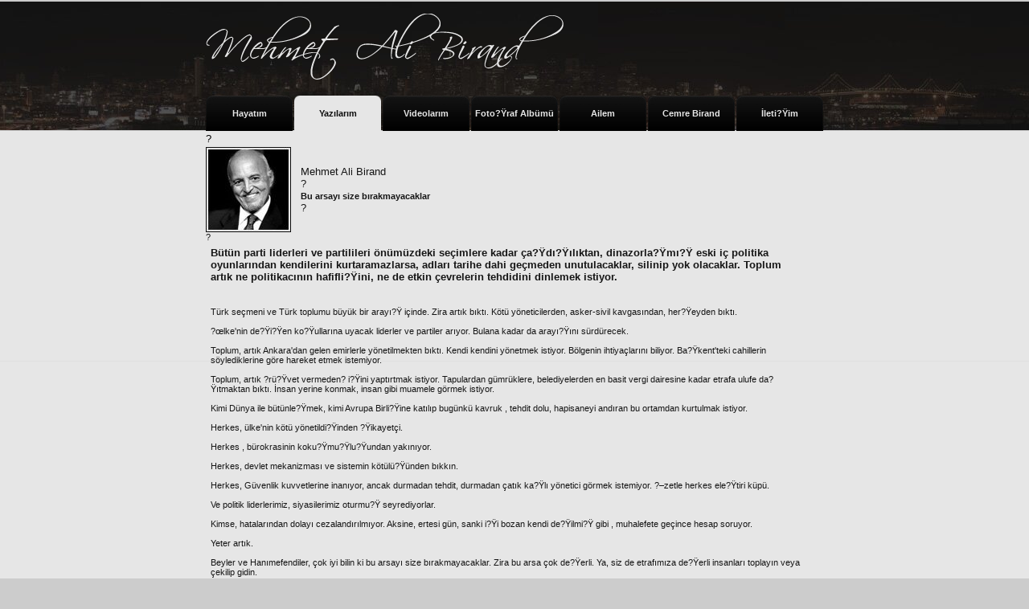

--- FILE ---
content_type: text/html; charset=iso-8859-9
request_url: https://mehmetalibirand.com.tr/yazidetay.asp?id=228
body_size: 4371
content:
<!DOCTYPE html>
<html>
<head>
  <meta charset="iso-8859-9">
  <meta charset="iso-8859-9">
  <meta http-equiv="content-language" content="TR">
  <title>Mehmet Ali Birand Ki?&#159;isel Web Sayfası</title>
  <script type="text/javascript" src="highslide/highslide.js"></script>
  <script type="text/javascript">

        // remove the registerOverlay call to disable the controlbar
        hs.registerOverlay(
        {
                thumbnailId: null,
                overlayId: 'controlbar',
                position: 'top right',
                hideOnMouseOut: true
                }
        );
        
    hs.graphicsDir = 'highslide/graphics/';
    hs.outlineType = 'rounded-white';
    // Tell Highslide to use the thumbnail's title for captions
    hs.captionEval = 'this.thumb.title';
  </script>
  <style type="text/css">
  * {
    font-family: Verdana, Helvetica;
    font-size: 10pt;
  }
  .highslide {
        cursor: url(highslide/graphics/zoomin.cur), pointer;
    outline: none;
  }
  .highslide-active-anchor img {
        visibility: hidden;
  }
  .highslide img {
        border: 2px solid gray;
  }
  .highslide:hover img {
        border: 2px solid white;
  }

  .highslide-wrapper {
        background: white;
  }
  .highslide-image {
    border: 2px solid white;
  }
  .highslide-image-blur {
  }
  .highslide-caption {
    display: none;
    
    border: 2px solid white;
    border-top: none;
    font-family: Verdana, Helvetica;
    font-size: 10pt;
    padding: 5px;
    background-color: white;
  }
  .highslide-loading {
    display: block;
        color: black;
        font-size: 8pt;
        font-family: sans-serif;
        font-weight: bold;
    text-decoration: none;
        padding: 2px;
        border: 1px solid black;
    background-color: white;
    
    padding-left: 22px;
    background-image: url(highslide/graphics/loader.white.gif);
    background-repeat: no-repeat;
    background-position: 3px 1px;
  }
  a.highslide-credits,
  a.highslide-credits i {
    padding: 2px;
    color: silver;
    text-decoration: none;
        font-size: 10px;
  }
  a.highslide-credits:hover,
  a.highslide-credits:hover i {
    color: white;
    background-color: gray;
  }

  .highslide-move {
    cursor: move;
  }

  .highslide-overlay {
        display: none;
  }

  a.highslide-full-expand {
        background: url(highslide/graphics/fullexpand.gif) no-repeat;
        display: block;
        margin: 0 10px 10px 0;
        width: 34px;
        height: 34px;
  }


  /* Controlbar example */
  .controlbar {   
        background: url(highslide/graphics/controlbar4.gif);
        width: 167px;
        height: 34px;
  }
  .controlbar a { 
        display: block;
        float: left;
        /*margin: 0px 0 0 4px;*/        
        height: 27px;
  }
  .controlbar a:hover {
        background-image: url(highslide/graphics/controlbar4-hover.gif);
  }
  .controlbar .previous {
        width: 50px;
  }
  .controlbar .next {
        width: 40px;
        background-position: -50px 0;
  }
  .controlbar .highslide-move {
        width: 40px;
        background-position: -90px 0;
  }
  .controlbar .close {
        width: 36px;
        background-position: -130px 0;
  }


  /* Necessary for functionality */
  .highslide-display-block {
    display: block;
  }
  .highslide-display-none {
    display: none;
  }
  body {
        background-color: #cccccc;
  }
  .sayfa_no {
        font-family: Verdana, Arial, Helvetica, sans-serif;
        font-size: 10px;
        font-style: normal;
        line-height: normal;
        font-weight: bold;
        font-variant: normal;
        text-transform: none;
        color: #000000;
        text-decoration: none;
  }
  </style>
  <style type="text/css">
  <!--
  body {
        margin-left: 0px;
        margin-top: 0px;
        margin-right: 0px;
        margin-bottom: 0px;
  }
  -->
  </style>
  <script src="Scripts/AC_RunActiveContent.js" type="text/javascript"></script>
  <link rel="canonical" href="https://mehmetalibirand.com.tr/yazidetay.asp?id=228">
<link href="styles.css" rel="stylesheet" type="text/css">
  <script language="JavaScript">
  <!--
  function MM_jumpMenu_alt(targ,selObj,restore){ //v3.0
  eval(targ+".location='/yazilarim.asp?kategoriid="+selObj.options[selObj.selectedIndex].value+"'");
  if (restore) selObj.selectedIndex=0;
  }
  //-->
  </script>
  <style>
  P { margin: 0px; } 
  </style>
</head>
<body>
  <table width="100%" border="0" cellspacing="0" cellpadding="0">
    <tr>
      <td height="160" align="center" valign="top" class="top">
        <table width="768" border="0" cellspacing="0" cellpadding="0">
          <tr>
            <td height="116" align="left" valign="middle">
              <a href="/home.asp"><img src="/img/logo.png" width="460" height="116" border="0"></a>
            </td>
          </tr>
          <tr>
            <td height="44" align="left" valign="top">
              <table width="768" border="0" cellpadding="0" cellspacing="0">
                <tr>
                  <td width="108" height="44" align="center" valign="middle" background="/img/menu_buton_koyu.png" class="menu_beyaz">
                    <a href="hayatim.asp" class="menu_beyaz">Hayatım</a>
                  </td>
                  <td width="2" align="center" valign="middle"></td>
                  <td width="108" align="center" valign="middle" background="/img/menu_buton.png" class="menu_siyah">
                    <a href="yazilarim.asp" class="menu_siyah">Yazılarım</a>
                  </td>
                  <td width="2" align="center" valign="middle" class="menu_beyaz"></td>
                  <td width="108" align="center" valign="middle" background="/img/menu_buton_koyu.png" class="menu_beyaz">
                    <a href="video.asp" class="menu_beyaz">Videolarım</a>
                  </td>
                  <td width="2" align="center" valign="middle" class="menu_beyaz"></td>
                  <td width="108" align="center" valign="middle" background="/img/menu_buton_koyu.png" class="menu_beyaz">
                    <a href="galeri.asp" class="menu_beyaz">Foto?&#159;raf Albümü</a>
                  </td>
                  <td width="2" align="center" valign="middle" class="menu_beyaz"></td>
                  <td width="108" align="center" valign="middle" background="/img/menu_buton_koyu.png" class="menu_beyaz">
                    <a href="galeri.asp?id=1" class="menu_beyaz">Ailem</a>
                  </td>
                  <td width="2" align="center" valign="middle" class="menu_beyaz"></td>
                  <td width="108" align="center" valign="middle" background="/img/menu_buton_koyu.png" class="menu_beyaz">
                    <a href="galeri.asp?id=3" class="menu_beyaz">Cemre Birand</a>
                  </td>
                  <td width="2" align="center" valign="middle" class="menu_beyaz"></td>
                  <td width="108" align="center" valign="middle" background="/img/menu_buton_koyu.png" class="menu_beyaz">
                    <a href="iletisim.asp" class="menu_beyaz">İleti?&#159;im</a>
                  </td>
                </tr>
              </table>
            </td>
          </tr>
        </table>
      </td>
    </tr>
  </table>
  <table width="100%" border="0" cellspacing="0" cellpadding="0">
    <tr>
      <td height="287" align="center" valign="middle" background="/img/manset_bg.gif">
        <table width="768" border="0" cellspacing="0" cellpadding="0">
          <tr>
            <td height="20">?</td>
          </tr>
          <tr>
            <td class="yazi">
              <table width="768" border="0" cellspacing="0" cellpadding="0">
                <tr>
                  <td width="118" align="left" valign="top"><span class="yazi_baslik"><img src="img/yazi_ic_res.jpg" width="106" height="106" border="0" align="left"></span></td>
                  <td width="650" align="left" valign="middle">
                    <table width="650" border="0" cellpadding="0" cellspacing="0" class="yazi">
                      <tr>
                        <td>Mehmet Ali Birand</td>
                      </tr>
                      <tr>
                        <td>?</td>
                      </tr>
                      <tr>
                        <td><span class="yazi_baslik">Bu arsayı size bırakmayacaklar</span></td>
                      </tr>
                      <tr>
                        <td>?</td>
                      </tr>
                      <tr>
                        <td></td>
                      </tr>
                      <tr>
                        <td align="right" valign="middle"><label></label></td>
                      </tr>
                    </table>
                  </td>
                </tr>
              </table>
            </td>
          </tr>
          <tr>
            <td class="yazi">?</td>
          </tr>
        </table>
        <table width="768" border="0" cellspacing="0" cellpadding="0">
          <tr>
            <td align="left" valign="top" class="yazi">
              <table width="750" border="0" cellspacing="2" cellpadding="4">
                <tr>
                  <td width="718" align="left" valign="top" class="yazi">
<strong>Bütün parti liderleri ve partilileri önümüzdeki seçimlere kadar ça?&#159;dı?&#159;ılıktan, dinazorla?&#159;mı?&#159; eski iç politika oyunlarından kendilerini kurtaramazlarsa, adları tarihe dahi geçmeden unutulacaklar, silinip yok olacaklar. Toplum artık ne politikacının hafifli?&#159;ini, ne de etkin çevrelerin tehdidini dinlemek istiyor.<br>
                  <br>
                  <br></strong> Türk seçmeni ve Türk toplumu büyük bir arayı?&#159; içinde. Zira artık bıktı. Kötü yöneticilerden, asker-sivil kavgasından, her?&#159;eyden bıktı.<br>
                  <br>
                  ?&#156;lke'nin de?&#159;i?&#159;en ko?&#159;ullarına uyacak liderler ve partiler arıyor. Bulana kadar da arayı?&#159;ını sürdürecek.<br>
                  <br>
                  Toplum, artık Ankara'dan gelen emirlerle yönetilmekten bıktı. Kendi kendini yönetmek istiyor. Bölgenin ihtiyaçlarını biliyor. Ba?&#159;kent'teki cahillerin söylediklerine göre hareket etmek istemiyor.<br>
                  <br>
                  Toplum, artık ?rü?&#159;vet vermeden? i?&#159;ini yaptırtmak istiyor. Tapulardan gümrüklere, belediyelerden en basit vergi dairesine kadar etrafa ulufe da?&#159;ıtmaktan bıktı. İnsan yerine konmak, insan gibi muamele görmek istiyor.<br>
                  <br>
                  Kimi Dünya ile bütünle?&#159;mek, kimi Avrupa Birli?&#159;ine katılıp bugünkü kavruk , tehdit dolu, hapisaneyi andıran bu ortamdan kurtulmak istiyor.<br>
                  <br>
                  Herkes, ülke'nin kötü yönetildi?&#159;inden ?&#159;ikayetçi.<br>
                  <br>
                  Herkes , bürokrasinin koku?&#159;mu?&#159;lu?&#159;undan yakınıyor.<br>
                  <br>
                  Herkes, devlet mekanizması ve sistemin kötülü?&#159;ünden bıkkın.<br>
                  <br>
                  Herkes, Güvenlik kuvvetlerine inanıyor, ancak durmadan tehdit, durmadan çatık ka?&#159;lı yönetici görmek istemiyor. ?&#150;zetle herkes ele?&#159;tiri küpü.<br>
                  <br>
                  Ve politik liderlerimiz, siyasilerimiz oturmu?&#159; seyrediyorlar.<br>
                  <br>
                  Kimse, hatalarından dolayı cezalandırılmıyor. Aksine, ertesi gün, sanki i?&#159;i bozan kendi de?&#159;ilmi?&#159; gibi , muhalefete geçince hesap soruyor.<br>
                  <br>
                  Yeter artık.<br>
                  <br>
                  Beyler ve Hanımefendiler, çok iyi bilin ki bu arsayı size bırakmayacaklar. Zira bu arsa çok de?&#159;erli. Ya, siz de etrafımıza de?&#159;erli insanları toplayın veya çekilip gidin.<br>
                  <br>
                  Gitmeyece?&#159;inizi biliyoruz.<br>
                  <br>
                  Ancak , yakında gönderileceksiniz.<br>
                  <br>
                  Bu yazılara cnnturk.com'dan da eri?&#159;ebilirsiniz.</td>
                </tr>
              </table>
            </td>
          </tr>
          <tr>
            <td height="20">?</td>
          </tr>
        </table>
      </td>
    </tr>
    <tr>
      <td align="center" valign="top" bgcolor="#F5F5F5">
        <table width="768" border="0" cellspacing="0" cellpadding="0">
          <tr>
            <td>?</td>
          </tr>
          <tr>
            <td>
              <table width="768" border="0" cellspacing="0" cellpadding="0">
                <tr>
                  <td height="20" align="left" valign="middle" class="yazi_baslik">BU KATEGORİDEKİ EN ?&#135;OK OKUNAN 25 YAZI</td>
                </tr>
                <tr>
                  <td height="20" align="left" valign="middle" class="yazi">
                    - <a href="/yazidetay.asp?id=666">BA?&#158;KA BİR D?&#156;NYAYA GİTTİM VE BAKIN NELER G?&#150;RD?&#156;M?&#133;</a>
                  </td>
                </tr>
                <tr>
                  <td height="20" align="left" valign="middle" class="yazi">
                    - <a href="/yazidetay.asp?id=617">Levent telgrafçıları ba?&#159;ta, hepinize te?&#159;ekkür ederim</a>
                  </td>
                </tr>
                <tr>
                  <td height="20" align="left" valign="middle" class="yazi">
                    - <a href="/yazidetay.asp?id=1495">Dürrü?&#159;ehvar Sultan?da öldü...</a>
                  </td>
                </tr>
                <tr>
                  <td height="20" align="left" valign="middle" class="yazi">
                    - <a href="/yazidetay.asp?id=1312">12 EYL?&#156;L BELGESELİ BENDEN İZİNSİZ SATILIYOR</a>
                  </td>
                </tr>
                <tr>
                  <td height="20" align="left" valign="middle" class="yazi">
                    - <a href="/yazidetay.asp?id=184">TARKAN?A ?&#135;?&#150;Z?&#156;M BULSAK K?&#150;T?&#156; M?&#156; OLURDU?</a>
                  </td>
                </tr>
                <tr>
                  <td height="20" align="left" valign="middle" class="yazi">
                    - <a href="/yazidetay.asp?id=132">POWER FM?İN G?&#156;C?&#156;?</a>
                  </td>
                </tr>
                <tr>
                  <td height="20" align="left" valign="middle" class="yazi">
                    - <a href="/yazidetay.asp?id=229">Ku?&#159;adası toparlanıyor...</a>
                  </td>
                </tr>
                <tr>
                  <td height="20" align="left" valign="middle" class="yazi">
                    - <a href="/yazidetay.asp?id=118">BURSA CEZAEVİNDEN MESAJ VAR?&#133;</a>
                  </td>
                </tr>
                <tr>
                  <td height="20" align="left" valign="middle" class="yazi">
                    - <a href="/yazidetay.asp?id=519">?&#156;lkenin gündemini en çok iki lider yönlendiriyor. Büyük oranda Ba?&#159;bakan Erdo?&#159;an...</a>
                  </td>
                </tr>
                <tr>
                  <td height="20" align="left" valign="middle" class="yazi">
                    - <a href="/yazidetay.asp?id=399">Bodrum belediyeleri: Altın yumurtlayan kazları kaçırmak üzeresiniz</a>
                  </td>
                </tr>
                <tr>
                  <td height="20" align="left" valign="middle" class="yazi">
                    - <a href="/yazidetay.asp?id=269">Lig ?&#159;imdi yeniden ba?&#159;lıyor...</a>
                  </td>
                </tr>
                <tr>
                  <td height="20" align="left" valign="middle" class="yazi">
                    - <a href="/yazidetay.asp?id=615">Te?&#159;ekkürler...</a>
                  </td>
                </tr>
                <tr>
                  <td height="20" align="left" valign="middle" class="yazi">
                    - <a href="/yazidetay.asp?id=699">EMİNİM, M?&#156;FT?&#156; ?&#158;AKA YAPMI?&#158;TIR</a>
                  </td>
                </tr>
                <tr>
                  <td height="20" align="left" valign="middle" class="yazi">
                    - <a href="/yazidetay.asp?id=104">Artık kime inanaca?&#159;ımızı ?&#159;a?&#159;ırdık</a>
                  </td>
                </tr>
                <tr>
                  <td height="20" align="left" valign="middle" class="yazi">
                    - <a href="/yazidetay.asp?id=37">Be?&#159; gün ba?&#159;ka bir dünya'da ya?&#159;adım?</a>
                  </td>
                </tr>
                <tr>
                  <td height="20" align="left" valign="middle" class="yazi">
                    - <a href="/yazidetay.asp?id=260">"... Sesimi duyan var mı?"</a>
                  </td>
                </tr>
                <tr>
                  <td height="20" align="left" valign="middle" class="yazi">
                    - <a href="/yazidetay.asp?id=36">Türk kaptanı, Kenyalı rehber kadar olamıyor?</a>
                  </td>
                </tr>
                <tr>
                  <td height="20" align="left" valign="middle" class="yazi">
                    - <a href="/yazidetay.asp?id=205">Ya program ya da koalisyon çökecek</a>
                  </td>
                </tr>
                <tr>
                  <td height="20" align="left" valign="middle" class="yazi">
                    - <a href="/yazidetay.asp?id=33">Kırmızı ı?&#159;ıkta durmayan</a>
                  </td>
                </tr>
                <tr>
                  <td height="20" align="left" valign="middle" class="yazi">
                    - <a href="/yazidetay.asp?id=478">Bilmem farkında mısınız...</a>
                  </td>
                </tr>
                <tr>
                  <td height="20" align="left" valign="middle" class="yazi">
                    - <a href="/yazidetay.asp?id=394">Bu kupa kime ne kadar kazandırdı?&#133;</a>
                  </td>
                </tr>
                <tr>
                  <td height="20" align="left" valign="middle" class="yazi">
                    - <a href="/yazidetay.asp?id=112">ALATON?UN KATKILARI</a>
                  </td>
                </tr>
                <tr>
                  <td height="20" align="left" valign="middle" class="yazi">
                    - <a href="/yazidetay.asp?id=41">GS ligden, kendi kararıyla çekilmeli</a>
                  </td>
                </tr>
                <tr>
                  <td height="20" align="left" valign="middle" class="yazi">
                    - <a href="/yazidetay.asp?id=220">Türkiye, Süper Lig mücadelesinde</a>
                  </td>
                </tr>
                <tr>
                  <td height="20" align="left" valign="middle" class="yazi">
                    - <a href="/yazidetay.asp?id=216">Dayatma olmadan hareket edemiyoruz</a>
                  </td>
                </tr>
              </table>
            </td>
          </tr>
          <tr>
            <td>?</td>
          </tr>
        </table>
      </td>
    </tr>
    <tr>
      <td align="center" valign="top" background="/img/alticerik_bg.gif">?</td>
    </tr>
  </table>
  <table width="100%" border="0" cellspacing="0" cellpadding="0">
    <tr>
      <td height="80" align="center" valign="middle" class="alt">
        <table width="300" border="0" cellspacing="0" cellpadding="5">
          <tr>
            <td width="50%" align="right" valign="top" class="copyright">Copyright © 2009</td>
            <td width="50%" align="left" valign="top" class="copyright">mehmetalibirand.com</td>
          </tr>
        </table>
      </td>
    </tr>
  </table>
<script defer src="https://static.cloudflareinsights.com/beacon.min.js/vcd15cbe7772f49c399c6a5babf22c1241717689176015" integrity="sha512-ZpsOmlRQV6y907TI0dKBHq9Md29nnaEIPlkf84rnaERnq6zvWvPUqr2ft8M1aS28oN72PdrCzSjY4U6VaAw1EQ==" data-cf-beacon='{"version":"2024.11.0","token":"e352cf02c6d74094a3c0d6f608eb276f","r":1,"server_timing":{"name":{"cfCacheStatus":true,"cfEdge":true,"cfExtPri":true,"cfL4":true,"cfOrigin":true,"cfSpeedBrain":true},"location_startswith":null}}' crossorigin="anonymous"></script>
</body>
</html>


--- FILE ---
content_type: text/css; charset=
request_url: https://mehmetalibirand.com.tr/styles.css
body_size: 34
content:
@charset "iso-8859-9";
.alt {
	background-image: url(img/alt_bg.jpg);
	background-repeat: no-repeat;
	background-position: center center;
}
.copyright {
	font-family: Verdana, Arial, Helvetica, sans-serif;
	font-size: 10px;
	font-style: normal;
	line-height: normal;
	font-weight: normal;
	font-variant: normal;
	text-transform: none;
	color: #E6E6E6;
	text-decoration: none;
}
.top {
	background-image: url(img/top_bg.jpg);
	background-repeat: no-repeat;
	background-position: center center;
}
.menu_siyah {
	font-family: Verdana, Arial, Helvetica, sans-serif;
	font-size: 11px;
	font-style: normal;
	line-height: normal;
	font-weight: bold;
	font-variant: normal;
	text-transform: none;
	color: #0E0E0E;
	text-decoration: none;
}
.menu_beyaz {
	font-family: Verdana, Arial, Helvetica, sans-serif;
	font-size: 11px;
	font-style: normal;
	line-height: normal;
	font-weight: bold;
	font-variant: normal;
	text-transform: none;
	color: #E6E6E6;
	text-decoration: none;
}
.yazi {
	font-family: Verdana, Arial, Helvetica, sans-serif;
	font-size: 11px;
	font-style: normal;
	line-height: normal;
	font-weight: normal;
	font-variant: normal;
	text-transform: none;
	color: #161616;
	text-decoration: none;
}
.yazi a{
	color:#161616;
	}
.yazi a:hover{
	color:#ff0000;
	}	
.yazi_baslik {
	font-family: Verdana, Arial, Helvetica, sans-serif;
	font-size: 11px;
	font-style: normal;
	line-height: normal;
	font-weight: bold;
	font-variant: normal;
	text-transform: none;
	color: #161616;
	text-decoration: none;
}
.yazi_baslik a{
	color:#161616;
	}
.yazi_baslik a:hover{
	color:#ff0000;
	}	
.bg {
	background-color: #0E0E0E;
	margin: 0px;
	padding: 0px;
	height: 100%;
	width: 100%;
	position: fixed;
}
